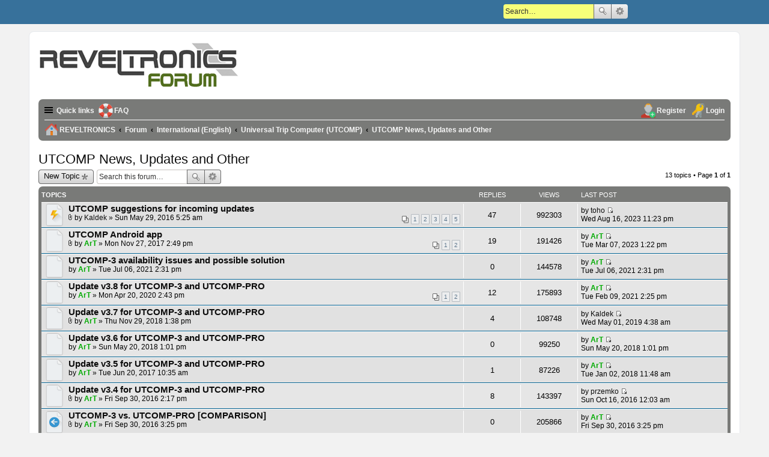

--- FILE ---
content_type: text/html; charset=UTF-8
request_url: https://forum.reveltronics.com/viewforum.php?f=21&sid=88b5f338b1ec62479d79ae0d398c0389
body_size: 6163
content:
<!DOCTYPE html>
<html dir="ltr" lang="en-gb">
<head>
<meta charset="utf-8" />
<meta name="viewport" content="width=device-width" />

<title>UTCOMP News, Updates and Other - REVELTRONICS</title>

	<link rel="alternate" type="application/atom+xml" title="Feed - REVELTRONICS" href="https://forum.reveltronics.com/feed.php" />			<link rel="alternate" type="application/atom+xml" title="Feed - New Topics" href="https://forum.reveltronics.com/feed.php?mode=topics" />		<link rel="alternate" type="application/atom+xml" title="Feed - Forum - UTCOMP News, Updates and Other" href="https://forum.reveltronics.com/feed.php?f=21" />	
	<link rel="canonical" href="https://forum.reveltronics.com/viewforum.php?f=21" />

<!--
	phpBB style name:	proFormell
	Based on style:		prosilver (this is the default phpBB3 style)
	Original author:	Tom Beddard ( http://www.subBlue.com/ )
	Modified by:		Marc Alexander ( https://www.m-a-styles.de )
-->

<link href="./styles/proFormell/theme/print.css?assets_version=84" rel="stylesheet" type="text/css" media="print" title="printonly" />
<link href="./styles/proFormell/theme/stylesheet.css?assets_version=84" rel="stylesheet" type="text/css" media="screen, projection" />
<link href="./styles/proFormell/theme/en/stylesheet.css?assets_version=84" rel="stylesheet" type="text/css" media="screen, projection" />
<link href="./styles/proFormell/theme/responsive.css?assets_version=84" rel="stylesheet" type="text/css" media="only screen and (max-width: 700px), only screen and (max-device-width: 700px)" />



<!--[if lte IE 9]>
	<link href="./styles/proFormell/theme/tweaks.css?assets_version=84" rel="stylesheet" type="text/css" media="screen, projection" />
<![endif]-->


<link href="./ext/gfksx/ThanksForPosts/styles/prosilver/theme/thanks.css?assets_version=84" rel="stylesheet" type="text/css" media="screen, projection" />


<script>
	(function(i,s,o,g,r,a,m){i['GoogleAnalyticsObject']=r;i[r]=i[r]||function(){
	(i[r].q=i[r].q||[]).push(arguments)},i[r].l=1*new Date();a=s.createElement(o),
	m=s.getElementsByTagName(o)[0];a.async=1;a.src=g;m.parentNode.insertBefore(a,m)
	})(window,document,'script','//www.google-analytics.com/analytics.js','ga');

	ga('create', 'UA-24586601-6', 'auto');
		ga('send', 'pageview');
</script>

</head>
<body id="phpbb" class="nojs notouch section-viewforum ltr ">



<div id="wrap">
	<nav class="fixed-nav-bar">
				<div id="search-box" class="search-box search-header">
			<form action="./search.php?sid=c5a1efbecde6f4024b82070fe416cec7" method="get" id="search">
				<fieldset>
					<input name="keywords" id="keywords" type="search" maxlength="128" title="Search for keywords" class="inputbox search tiny" size="20" value="" placeholder="Search…" />
					<button class="button icon-button search-icon" type="submit" title="Search">Search</button>
					<a href="./search.php?sid=c5a1efbecde6f4024b82070fe416cec7" class="button icon-button search-adv-icon" title="Advanced search">Advanced search</a>
					<input type="hidden" name="sid" value="c5a1efbecde6f4024b82070fe416cec7" />

				</fieldset>
			</form>
		</div>
					</nav>
	<a id="top" class="anchor" accesskey="t"></a>
	<div id="page-header">
		<div class="headerbar">
			<div class="inner">

			<div id="site-description">
				<a id="logo" class="logo" href="https://www.reveltronics.com" title="REVELTRONICS"><span class="imageset site_logo"></span></a>
				<p></p>
				<p class="skiplink"><a href="#start_here">Skip to content</a></p>
			</div>
			</div>
		</div>

		<div class="navbar" role="navigation">
	<div class="inner">

	<ul id="nav-main" class="linklist bulletin" role="menubar">

		<li id="quick-links" class="small-icon responsive-menu dropdown-container" data-skip-responsive="true">
			<a href="#" class="responsive-menu-link dropdown-trigger">Quick links</a>
			<div class="dropdown hidden">
				<div class="pointer"><div class="pointer-inner"></div></div>
				<ul class="dropdown-contents" role="menu">
					
											<li class="separator"></li>
																								<li class="small-icon icon-search-unanswered"><a href="./search.php?search_id=unanswered&amp;sid=c5a1efbecde6f4024b82070fe416cec7" role="menuitem">Unanswered posts</a></li>
						<li class="small-icon icon-search-active"><a href="./search.php?search_id=active_topics&amp;sid=c5a1efbecde6f4024b82070fe416cec7" role="menuitem">Active topics</a></li>
						<li class="separator"></li>
						<li class="small-icon icon-search"><a href="./search.php?sid=c5a1efbecde6f4024b82070fe416cec7" role="menuitem">Search</a></li>
					
											<li class="separator"></li>
												<li class="small-icon icon-team"><a href="./memberlist.php?mode=team&amp;sid=c5a1efbecde6f4024b82070fe416cec7" role="menuitem">The team</a></li>										<li class="separator"></li>

									</ul>
			</div>
		</li>

				<li class="small-icon icon-faq" data-skip-responsive="true"><a href="./faq.php?sid=c5a1efbecde6f4024b82070fe416cec7" rel="help" title="Frequently Asked Questions" role="menuitem">FAQ</a></li>
						
			<li class="small-icon icon-logout rightside"  data-skip-responsive="true"><a href="./ucp.php?mode=login&amp;sid=c5a1efbecde6f4024b82070fe416cec7" title="Login" accesskey="x" role="menuitem">Login</a></li>
					<li class="small-icon icon-register rightside" data-skip-responsive="true"><a href="./ucp.php?mode=register&amp;sid=c5a1efbecde6f4024b82070fe416cec7" role="menuitem">Register</a></li>
						</ul>

	<ul id="nav-breadcrumbs" class="linklist navlinks" role="menubar">
						
				<li class="small-icon icon-home breadcrumbs" itemscope itemtype="http://schema.org/BreadcrumbList">
		
							<span class="crumb" itemtype="https://schema.org/ListItem" itemprop="itemListElement" itemscope><a itemprop="item" href="https://www.reveltronics.com" data-navbar-reference="home"><i class="icon fa-home fa-fw" aria-hidden="true"></i><span itemprop="name">REVELTRONICS</span></a><meta itemprop="position" content="1" /></span>
			
							<span class="crumb" itemtype="https://schema.org/ListItem" itemprop="itemListElement" itemscope><a itemprop="item" href="./index.php?sid=c5a1efbecde6f4024b82070fe416cec7" accesskey="h" data-navbar-reference="index"><span itemprop="name">Forum</span></a><meta itemprop="position" content="2" /></span>
			
															
									<span class="crumb" itemtype="https://schema.org/ListItem" itemprop="itemListElement" itemscope data-forum-id="3"><a itemprop="item" href="./viewforum.php?f=3&amp;sid=c5a1efbecde6f4024b82070fe416cec7"><span itemprop="name">International (English)</span></a><meta itemprop="position" content="3" /></span>
																			
									<span class="crumb" itemtype="https://schema.org/ListItem" itemprop="itemListElement" itemscope data-forum-id="16"><a itemprop="item" href="./viewforum.php?f=16&amp;sid=c5a1efbecde6f4024b82070fe416cec7"><span itemprop="name">Universal Trip Computer (UTCOMP)</span></a><meta itemprop="position" content="4" /></span>
																			
									<span class="crumb" itemtype="https://schema.org/ListItem" itemprop="itemListElement" itemscope data-forum-id="21"><a itemprop="item" href="./viewforum.php?f=21&amp;sid=c5a1efbecde6f4024b82070fe416cec7"><span itemprop="name">UTCOMP News, Updates and Other</span></a><meta itemprop="position" content="5" /></span>
										
					</li>
		
		
					<li class="rightside responsive-search" style="display: none;">
				<a href="./search.php?sid=c5a1efbecde6f4024b82070fe416cec7" title="View the advanced search options" role="menuitem">
					<i class="icon fa-search fa-fw" aria-hidden="true"></i><span class="sr-only">Search</span>
				</a>
			</li>
			</ul>

	</div>
</div>
	</div>

	
	<a id="start_here" class="anchor"></a>
	<div id="page-body">
		
		<h2 class="forum-title"><a href="./viewforum.php?f=21&amp;sid=c5a1efbecde6f4024b82070fe416cec7">UTCOMP News, Updates and Other</a></h2>
<div>
	<!-- NOTE: remove the style="display: none" when you want to have the forum description on the forum body -->
	<div style="display: none !important;">Update notes, news and general discussion about UTCOMP.<br /></div>	</div>



	<div class="action-bar top">

			<div class="buttons">
			
			<a href="./posting.php?mode=post&amp;f=21&amp;sid=c5a1efbecde6f4024b82070fe416cec7" class="button icon-button post-icon" title="Post a new topic">
				New Topic			</a>

					</div>
	
			<div class="search-box" role="search">
			<form method="get" id="forum-search" action="./search.php?sid=c5a1efbecde6f4024b82070fe416cec7">
			<fieldset>
				<input class="inputbox search tiny" type="search" name="keywords" id="search_keywords" size="20" placeholder="Search this forum…" />
				<button class="button icon-button search-icon" type="submit" title="Search">Search</button>
				<a href="./search.php?sid=c5a1efbecde6f4024b82070fe416cec7" class="button icon-button search-adv-icon" title="Advanced search">Advanced search</a>
				<input type="hidden" name="fid[0]" value="21" />
<input type="hidden" name="sid" value="c5a1efbecde6f4024b82070fe416cec7" />

			</fieldset>
			</form>
		</div>
	
	<div class="pagination">
				13 topics
					&bull; Page <strong>1</strong> of <strong>1</strong>
			</div>

	</div>



	
			<div class="forumbg">
		<div class="inner">
		<ul class="topiclist">
			<li class="header">
				<dl class="icon">
					<dt><div class="list-inner">Topics</div></dt>
					<dd class="posts">Replies</dd>
					<dd class="views">Views</dd>
					<dd class="lastpost"><span>Last post</span></dd>
				</dl>
			</li>
		</ul>
		<ul class="topiclist topics">
	
		<li class="row bg1">
			<dl class="icon topic_read_hot">
				<dt title="No unread posts">
										<div class="list-inner">
												<a href="./viewtopic.php?f=21&amp;t=147&amp;sid=c5a1efbecde6f4024b82070fe416cec7" class="topictitle">UTCOMP suggestions for incoming updates</a>
																		<br />

												<div class="responsive-show" style="display: none;">
							Last post by <a href="./memberlist.php?mode=viewprofile&amp;u=2056&amp;sid=c5a1efbecde6f4024b82070fe416cec7" class="username">toho</a> &laquo; <a href="./viewtopic.php?f=21&amp;t=147&amp;p=4518&amp;sid=c5a1efbecde6f4024b82070fe416cec7#p4518" title="Go to last post">Wed Aug 16, 2023 11:23 pm</a>
													</div>
						<span class="responsive-show left-box" style="display: none;">Replies: <strong>47</strong></span>						
												<div class="pagination">
							<ul>
															<li><a href="./viewtopic.php?f=21&amp;t=147&amp;sid=c5a1efbecde6f4024b82070fe416cec7">1</a></li>
																							<li><a href="./viewtopic.php?f=21&amp;t=147&amp;sid=c5a1efbecde6f4024b82070fe416cec7&amp;start=10">2</a></li>
																							<li><a href="./viewtopic.php?f=21&amp;t=147&amp;sid=c5a1efbecde6f4024b82070fe416cec7&amp;start=20">3</a></li>
																							<li><a href="./viewtopic.php?f=21&amp;t=147&amp;sid=c5a1efbecde6f4024b82070fe416cec7&amp;start=30">4</a></li>
																							<li><a href="./viewtopic.php?f=21&amp;t=147&amp;sid=c5a1efbecde6f4024b82070fe416cec7&amp;start=40">5</a></li>
																																													</ul>
						</div>
						
						<div class="responsive-hide">
														<span class="imageset icon_topic_attach" title="Attachment(s)">Attachment(s)</span> 							by <a href="./memberlist.php?mode=viewprofile&amp;u=169&amp;sid=c5a1efbecde6f4024b82070fe416cec7" class="username">Kaldek</a> &raquo; Sun May 29, 2016 5:25 am
													</div>

						    					</div>
				</dt>
				<dd class="posts">47 <dfn>Replies</dfn></dd>
				<dd class="views">992303 <dfn>Views</dfn></dd>
				<dd class="lastpost"><span><dfn>Last post </dfn>by <a href="./memberlist.php?mode=viewprofile&amp;u=2056&amp;sid=c5a1efbecde6f4024b82070fe416cec7" class="username">toho</a>
					<a href="./viewtopic.php?f=21&amp;t=147&amp;p=4518&amp;sid=c5a1efbecde6f4024b82070fe416cec7#p4518" title="Go to last post"><span class="imageset icon_topic_latest" title="View the latest post">View the latest post</span></a> <br />Wed Aug 16, 2023 11:23 pm</span>
				</dd>
			</dl>
		</li>

	

	
	
		<li class="row bg2">
			<dl class="icon topic_read">
				<dt title="No unread posts">
										<div class="list-inner">
												<a href="./viewtopic.php?f=21&amp;t=322&amp;sid=c5a1efbecde6f4024b82070fe416cec7" class="topictitle">UTCOMP Android app</a>
																		<br />

												<div class="responsive-show" style="display: none;">
							Last post by <a href="./memberlist.php?mode=viewprofile&amp;u=48&amp;sid=c5a1efbecde6f4024b82070fe416cec7" style="color: #00AA00;" class="username-coloured">ArT</a> &laquo; <a href="./viewtopic.php?f=21&amp;t=322&amp;p=4330&amp;sid=c5a1efbecde6f4024b82070fe416cec7#p4330" title="Go to last post">Tue Mar 07, 2023 1:22 pm</a>
													</div>
						<span class="responsive-show left-box" style="display: none;">Replies: <strong>19</strong></span>						
												<div class="pagination">
							<ul>
															<li><a href="./viewtopic.php?f=21&amp;t=322&amp;sid=c5a1efbecde6f4024b82070fe416cec7">1</a></li>
																							<li><a href="./viewtopic.php?f=21&amp;t=322&amp;sid=c5a1efbecde6f4024b82070fe416cec7&amp;start=10">2</a></li>
																																													</ul>
						</div>
						
						<div class="responsive-hide">
														<span class="imageset icon_topic_attach" title="Attachment(s)">Attachment(s)</span> 							by <a href="./memberlist.php?mode=viewprofile&amp;u=48&amp;sid=c5a1efbecde6f4024b82070fe416cec7" style="color: #00AA00;" class="username-coloured">ArT</a> &raquo; Mon Nov 27, 2017 2:49 pm
													</div>

						    					</div>
				</dt>
				<dd class="posts">19 <dfn>Replies</dfn></dd>
				<dd class="views">191426 <dfn>Views</dfn></dd>
				<dd class="lastpost"><span><dfn>Last post </dfn>by <a href="./memberlist.php?mode=viewprofile&amp;u=48&amp;sid=c5a1efbecde6f4024b82070fe416cec7" style="color: #00AA00;" class="username-coloured">ArT</a>
					<a href="./viewtopic.php?f=21&amp;t=322&amp;p=4330&amp;sid=c5a1efbecde6f4024b82070fe416cec7#p4330" title="Go to last post"><span class="imageset icon_topic_latest" title="View the latest post">View the latest post</span></a> <br />Tue Mar 07, 2023 1:22 pm</span>
				</dd>
			</dl>
		</li>

	

	
	
		<li class="row bg1">
			<dl class="icon topic_read">
				<dt title="No unread posts">
										<div class="list-inner">
												<a href="./viewtopic.php?f=21&amp;t=905&amp;sid=c5a1efbecde6f4024b82070fe416cec7" class="topictitle">UTCOMP-3 availability issues and possible solution</a>
																		<br />

												<div class="responsive-show" style="display: none;">
							Last post by <a href="./memberlist.php?mode=viewprofile&amp;u=48&amp;sid=c5a1efbecde6f4024b82070fe416cec7" style="color: #00AA00;" class="username-coloured">ArT</a> &laquo; <a href="./viewtopic.php?f=21&amp;t=905&amp;p=3760&amp;sid=c5a1efbecde6f4024b82070fe416cec7#p3760" title="Go to last post">Tue Jul 06, 2021 2:31 pm</a>
													</div>
												
						
						<div class="responsive-hide">
																					by <a href="./memberlist.php?mode=viewprofile&amp;u=48&amp;sid=c5a1efbecde6f4024b82070fe416cec7" style="color: #00AA00;" class="username-coloured">ArT</a> &raquo; Tue Jul 06, 2021 2:31 pm
													</div>

						    					</div>
				</dt>
				<dd class="posts">0 <dfn>Replies</dfn></dd>
				<dd class="views">144578 <dfn>Views</dfn></dd>
				<dd class="lastpost"><span><dfn>Last post </dfn>by <a href="./memberlist.php?mode=viewprofile&amp;u=48&amp;sid=c5a1efbecde6f4024b82070fe416cec7" style="color: #00AA00;" class="username-coloured">ArT</a>
					<a href="./viewtopic.php?f=21&amp;t=905&amp;p=3760&amp;sid=c5a1efbecde6f4024b82070fe416cec7#p3760" title="Go to last post"><span class="imageset icon_topic_latest" title="View the latest post">View the latest post</span></a> <br />Tue Jul 06, 2021 2:31 pm</span>
				</dd>
			</dl>
		</li>

	

	
	
		<li class="row bg2">
			<dl class="icon topic_read">
				<dt title="No unread posts">
										<div class="list-inner">
												<a href="./viewtopic.php?f=21&amp;t=569&amp;sid=c5a1efbecde6f4024b82070fe416cec7" class="topictitle">Update v3.8 for UTCOMP-3 and UTCOMP-PRO</a>
																		<br />

												<div class="responsive-show" style="display: none;">
							Last post by <a href="./memberlist.php?mode=viewprofile&amp;u=48&amp;sid=c5a1efbecde6f4024b82070fe416cec7" style="color: #00AA00;" class="username-coloured">ArT</a> &laquo; <a href="./viewtopic.php?f=21&amp;t=569&amp;p=3506&amp;sid=c5a1efbecde6f4024b82070fe416cec7#p3506" title="Go to last post">Tue Feb 09, 2021 2:25 pm</a>
													</div>
						<span class="responsive-show left-box" style="display: none;">Replies: <strong>12</strong></span>						
												<div class="pagination">
							<ul>
															<li><a href="./viewtopic.php?f=21&amp;t=569&amp;sid=c5a1efbecde6f4024b82070fe416cec7">1</a></li>
																							<li><a href="./viewtopic.php?f=21&amp;t=569&amp;sid=c5a1efbecde6f4024b82070fe416cec7&amp;start=10">2</a></li>
																																													</ul>
						</div>
						
						<div class="responsive-hide">
																					by <a href="./memberlist.php?mode=viewprofile&amp;u=48&amp;sid=c5a1efbecde6f4024b82070fe416cec7" style="color: #00AA00;" class="username-coloured">ArT</a> &raquo; Mon Apr 20, 2020 2:43 pm
													</div>

						    					</div>
				</dt>
				<dd class="posts">12 <dfn>Replies</dfn></dd>
				<dd class="views">175893 <dfn>Views</dfn></dd>
				<dd class="lastpost"><span><dfn>Last post </dfn>by <a href="./memberlist.php?mode=viewprofile&amp;u=48&amp;sid=c5a1efbecde6f4024b82070fe416cec7" style="color: #00AA00;" class="username-coloured">ArT</a>
					<a href="./viewtopic.php?f=21&amp;t=569&amp;p=3506&amp;sid=c5a1efbecde6f4024b82070fe416cec7#p3506" title="Go to last post"><span class="imageset icon_topic_latest" title="View the latest post">View the latest post</span></a> <br />Tue Feb 09, 2021 2:25 pm</span>
				</dd>
			</dl>
		</li>

	

	
	
		<li class="row bg1">
			<dl class="icon topic_read">
				<dt title="No unread posts">
										<div class="list-inner">
												<a href="./viewtopic.php?f=21&amp;t=410&amp;sid=c5a1efbecde6f4024b82070fe416cec7" class="topictitle">Update v3.7 for UTCOMP-3 and UTCOMP-PRO</a>
																		<br />

												<div class="responsive-show" style="display: none;">
							Last post by <a href="./memberlist.php?mode=viewprofile&amp;u=169&amp;sid=c5a1efbecde6f4024b82070fe416cec7" class="username">Kaldek</a> &laquo; <a href="./viewtopic.php?f=21&amp;t=410&amp;p=2263&amp;sid=c5a1efbecde6f4024b82070fe416cec7#p2263" title="Go to last post">Wed May 01, 2019 4:38 am</a>
													</div>
						<span class="responsive-show left-box" style="display: none;">Replies: <strong>4</strong></span>						
						
						<div class="responsive-hide">
														<span class="imageset icon_topic_attach" title="Attachment(s)">Attachment(s)</span> 							by <a href="./memberlist.php?mode=viewprofile&amp;u=48&amp;sid=c5a1efbecde6f4024b82070fe416cec7" style="color: #00AA00;" class="username-coloured">ArT</a> &raquo; Thu Nov 29, 2018 1:38 pm
													</div>

						    					</div>
				</dt>
				<dd class="posts">4 <dfn>Replies</dfn></dd>
				<dd class="views">108748 <dfn>Views</dfn></dd>
				<dd class="lastpost"><span><dfn>Last post </dfn>by <a href="./memberlist.php?mode=viewprofile&amp;u=169&amp;sid=c5a1efbecde6f4024b82070fe416cec7" class="username">Kaldek</a>
					<a href="./viewtopic.php?f=21&amp;t=410&amp;p=2263&amp;sid=c5a1efbecde6f4024b82070fe416cec7#p2263" title="Go to last post"><span class="imageset icon_topic_latest" title="View the latest post">View the latest post</span></a> <br />Wed May 01, 2019 4:38 am</span>
				</dd>
			</dl>
		</li>

	

	
	
		<li class="row bg2">
			<dl class="icon topic_read">
				<dt title="No unread posts">
										<div class="list-inner">
												<a href="./viewtopic.php?f=21&amp;t=351&amp;sid=c5a1efbecde6f4024b82070fe416cec7" class="topictitle">Update v3.6 for UTCOMP-3 and UTCOMP-PRO</a>
																		<br />

												<div class="responsive-show" style="display: none;">
							Last post by <a href="./memberlist.php?mode=viewprofile&amp;u=48&amp;sid=c5a1efbecde6f4024b82070fe416cec7" style="color: #00AA00;" class="username-coloured">ArT</a> &laquo; <a href="./viewtopic.php?f=21&amp;t=351&amp;p=1735&amp;sid=c5a1efbecde6f4024b82070fe416cec7#p1735" title="Go to last post">Sun May 20, 2018 1:01 pm</a>
													</div>
												
						
						<div class="responsive-hide">
																					by <a href="./memberlist.php?mode=viewprofile&amp;u=48&amp;sid=c5a1efbecde6f4024b82070fe416cec7" style="color: #00AA00;" class="username-coloured">ArT</a> &raquo; Sun May 20, 2018 1:01 pm
													</div>

						    					</div>
				</dt>
				<dd class="posts">0 <dfn>Replies</dfn></dd>
				<dd class="views">99250 <dfn>Views</dfn></dd>
				<dd class="lastpost"><span><dfn>Last post </dfn>by <a href="./memberlist.php?mode=viewprofile&amp;u=48&amp;sid=c5a1efbecde6f4024b82070fe416cec7" style="color: #00AA00;" class="username-coloured">ArT</a>
					<a href="./viewtopic.php?f=21&amp;t=351&amp;p=1735&amp;sid=c5a1efbecde6f4024b82070fe416cec7#p1735" title="Go to last post"><span class="imageset icon_topic_latest" title="View the latest post">View the latest post</span></a> <br />Sun May 20, 2018 1:01 pm</span>
				</dd>
			</dl>
		</li>

	

	
	
		<li class="row bg1">
			<dl class="icon topic_read">
				<dt title="No unread posts">
										<div class="list-inner">
												<a href="./viewtopic.php?f=21&amp;t=294&amp;sid=c5a1efbecde6f4024b82070fe416cec7" class="topictitle">Update v3.5 for UTCOMP-3 and UTCOMP-PRO</a>
																		<br />

												<div class="responsive-show" style="display: none;">
							Last post by <a href="./memberlist.php?mode=viewprofile&amp;u=48&amp;sid=c5a1efbecde6f4024b82070fe416cec7" style="color: #00AA00;" class="username-coloured">ArT</a> &laquo; <a href="./viewtopic.php?f=21&amp;t=294&amp;p=1576&amp;sid=c5a1efbecde6f4024b82070fe416cec7#p1576" title="Go to last post">Tue Jan 02, 2018 11:48 am</a>
													</div>
						<span class="responsive-show left-box" style="display: none;">Replies: <strong>1</strong></span>						
						
						<div class="responsive-hide">
																					by <a href="./memberlist.php?mode=viewprofile&amp;u=48&amp;sid=c5a1efbecde6f4024b82070fe416cec7" style="color: #00AA00;" class="username-coloured">ArT</a> &raquo; Tue Jun 20, 2017 10:35 am
													</div>

						    					</div>
				</dt>
				<dd class="posts">1 <dfn>Replies</dfn></dd>
				<dd class="views">87226 <dfn>Views</dfn></dd>
				<dd class="lastpost"><span><dfn>Last post </dfn>by <a href="./memberlist.php?mode=viewprofile&amp;u=48&amp;sid=c5a1efbecde6f4024b82070fe416cec7" style="color: #00AA00;" class="username-coloured">ArT</a>
					<a href="./viewtopic.php?f=21&amp;t=294&amp;p=1576&amp;sid=c5a1efbecde6f4024b82070fe416cec7#p1576" title="Go to last post"><span class="imageset icon_topic_latest" title="View the latest post">View the latest post</span></a> <br />Tue Jan 02, 2018 11:48 am</span>
				</dd>
			</dl>
		</li>

	

	
	
		<li class="row bg2">
			<dl class="icon topic_read">
				<dt title="No unread posts">
										<div class="list-inner">
												<a href="./viewtopic.php?f=21&amp;t=174&amp;sid=c5a1efbecde6f4024b82070fe416cec7" class="topictitle">Update v3.4 for UTCOMP-3 and UTCOMP-PRO</a>
																		<br />

												<div class="responsive-show" style="display: none;">
							Last post by <a href="./memberlist.php?mode=viewprofile&amp;u=52&amp;sid=c5a1efbecde6f4024b82070fe416cec7" class="username">przemko</a> &laquo; <a href="./viewtopic.php?f=21&amp;t=174&amp;p=879&amp;sid=c5a1efbecde6f4024b82070fe416cec7#p879" title="Go to last post">Sun Oct 16, 2016 12:03 am</a>
													</div>
						<span class="responsive-show left-box" style="display: none;">Replies: <strong>8</strong></span>						
						
						<div class="responsive-hide">
														<span class="imageset icon_topic_attach" title="Attachment(s)">Attachment(s)</span> 							by <a href="./memberlist.php?mode=viewprofile&amp;u=48&amp;sid=c5a1efbecde6f4024b82070fe416cec7" style="color: #00AA00;" class="username-coloured">ArT</a> &raquo; Fri Sep 30, 2016 2:17 pm
													</div>

						    					</div>
				</dt>
				<dd class="posts">8 <dfn>Replies</dfn></dd>
				<dd class="views">143397 <dfn>Views</dfn></dd>
				<dd class="lastpost"><span><dfn>Last post </dfn>by <a href="./memberlist.php?mode=viewprofile&amp;u=52&amp;sid=c5a1efbecde6f4024b82070fe416cec7" class="username">przemko</a>
					<a href="./viewtopic.php?f=21&amp;t=174&amp;p=879&amp;sid=c5a1efbecde6f4024b82070fe416cec7#p879" title="Go to last post"><span class="imageset icon_topic_latest" title="View the latest post">View the latest post</span></a> <br />Sun Oct 16, 2016 12:03 am</span>
				</dd>
			</dl>
		</li>

	

	
	
		<li class="row bg1">
			<dl class="icon topic_moved">
				<dt title="Moved topic">
										<div class="list-inner">
												<a href="./viewtopic.php?f=28&amp;t=176&amp;sid=c5a1efbecde6f4024b82070fe416cec7" class="topictitle">UTCOMP-3 vs. UTCOMP-PRO [COMPARISON]</a>
																		<br />

												<div class="responsive-show" style="display: none;">
							Last post by <a href="./memberlist.php?mode=viewprofile&amp;u=48&amp;sid=c5a1efbecde6f4024b82070fe416cec7" style="color: #00AA00;" class="username-coloured">ArT</a> &laquo; <a href="./viewtopic.php?f=28&amp;t=176&amp;p=846&amp;sid=c5a1efbecde6f4024b82070fe416cec7#p846" title="Go to last post">Fri Sep 30, 2016 3:25 pm</a>
													</div>
												
						
						<div class="responsive-hide">
														<span class="imageset icon_topic_attach" title="Attachment(s)">Attachment(s)</span> 							by <a href="./memberlist.php?mode=viewprofile&amp;u=48&amp;sid=c5a1efbecde6f4024b82070fe416cec7" style="color: #00AA00;" class="username-coloured">ArT</a> &raquo; Fri Sep 30, 2016 3:25 pm
													</div>

						    					</div>
				</dt>
				<dd class="posts">0 <dfn>Replies</dfn></dd>
				<dd class="views">205866 <dfn>Views</dfn></dd>
				<dd class="lastpost"><span><dfn>Last post </dfn>by <a href="./memberlist.php?mode=viewprofile&amp;u=48&amp;sid=c5a1efbecde6f4024b82070fe416cec7" style="color: #00AA00;" class="username-coloured">ArT</a>
					<a href="./viewtopic.php?f=28&amp;t=176&amp;p=846&amp;sid=c5a1efbecde6f4024b82070fe416cec7#p846" title="Go to last post"><span class="imageset icon_topic_latest" title="View the latest post">View the latest post</span></a> <br />Fri Sep 30, 2016 3:25 pm</span>
				</dd>
			</dl>
		</li>

	

	
	
		<li class="row bg2">
			<dl class="icon topic_read_locked">
				<dt title="This topic is locked, you cannot edit posts or make further replies.">
										<div class="list-inner">
												<a href="./viewtopic.php?f=21&amp;t=110&amp;sid=c5a1efbecde6f4024b82070fe416cec7" class="topictitle">Update v3.3 for UTCOMP-3 and UTCOMP-PRO</a>
																		<br />

												<div class="responsive-show" style="display: none;">
							Last post by <a href="./memberlist.php?mode=viewprofile&amp;u=48&amp;sid=c5a1efbecde6f4024b82070fe416cec7" style="color: #00AA00;" class="username-coloured">ArT</a> &laquo; <a href="./viewtopic.php?f=21&amp;t=110&amp;p=383&amp;sid=c5a1efbecde6f4024b82070fe416cec7#p383" title="Go to last post">Thu Feb 18, 2016 8:05 pm</a>
													</div>
												
						
						<div class="responsive-hide">
																					by <a href="./memberlist.php?mode=viewprofile&amp;u=48&amp;sid=c5a1efbecde6f4024b82070fe416cec7" style="color: #00AA00;" class="username-coloured">ArT</a> &raquo; Thu Feb 18, 2016 8:05 pm
													</div>

						    					</div>
				</dt>
				<dd class="posts">0 <dfn>Replies</dfn></dd>
				<dd class="views">125940 <dfn>Views</dfn></dd>
				<dd class="lastpost"><span><dfn>Last post </dfn>by <a href="./memberlist.php?mode=viewprofile&amp;u=48&amp;sid=c5a1efbecde6f4024b82070fe416cec7" style="color: #00AA00;" class="username-coloured">ArT</a>
					<a href="./viewtopic.php?f=21&amp;t=110&amp;p=383&amp;sid=c5a1efbecde6f4024b82070fe416cec7#p383" title="Go to last post"><span class="imageset icon_topic_latest" title="View the latest post">View the latest post</span></a> <br />Thu Feb 18, 2016 8:05 pm</span>
				</dd>
			</dl>
		</li>

	

	
	
		<li class="row bg1">
			<dl class="icon topic_read_locked">
				<dt title="This topic is locked, you cannot edit posts or make further replies.">
										<div class="list-inner">
												<a href="./viewtopic.php?f=21&amp;t=77&amp;sid=c5a1efbecde6f4024b82070fe416cec7" class="topictitle">Update v3.2 for UTCOMP-3 and UTCOMP-PRO</a>
																		<br />

												<div class="responsive-show" style="display: none;">
							Last post by <a href="./memberlist.php?mode=viewprofile&amp;u=48&amp;sid=c5a1efbecde6f4024b82070fe416cec7" style="color: #00AA00;" class="username-coloured">ArT</a> &laquo; <a href="./viewtopic.php?f=21&amp;t=77&amp;p=231&amp;sid=c5a1efbecde6f4024b82070fe416cec7#p231" title="Go to last post">Thu Sep 17, 2015 6:42 pm</a>
													</div>
												
						
						<div class="responsive-hide">
																					by <a href="./memberlist.php?mode=viewprofile&amp;u=48&amp;sid=c5a1efbecde6f4024b82070fe416cec7" style="color: #00AA00;" class="username-coloured">ArT</a> &raquo; Thu Sep 17, 2015 6:42 pm
													</div>

						    					</div>
				</dt>
				<dd class="posts">0 <dfn>Replies</dfn></dd>
				<dd class="views">139554 <dfn>Views</dfn></dd>
				<dd class="lastpost"><span><dfn>Last post </dfn>by <a href="./memberlist.php?mode=viewprofile&amp;u=48&amp;sid=c5a1efbecde6f4024b82070fe416cec7" style="color: #00AA00;" class="username-coloured">ArT</a>
					<a href="./viewtopic.php?f=21&amp;t=77&amp;p=231&amp;sid=c5a1efbecde6f4024b82070fe416cec7#p231" title="Go to last post"><span class="imageset icon_topic_latest" title="View the latest post">View the latest post</span></a> <br />Thu Sep 17, 2015 6:42 pm</span>
				</dd>
			</dl>
		</li>

	

	
	
		<li class="row bg2">
			<dl class="icon topic_read_locked">
				<dt title="This topic is locked, you cannot edit posts or make further replies.">
										<div class="list-inner">
												<a href="./viewtopic.php?f=21&amp;t=56&amp;sid=c5a1efbecde6f4024b82070fe416cec7" class="topictitle">Update v3.1 for UTCOMP-3 and UTCOMP-PRO</a>
																		<br />

												<div class="responsive-show" style="display: none;">
							Last post by <a href="./memberlist.php?mode=viewprofile&amp;u=48&amp;sid=c5a1efbecde6f4024b82070fe416cec7" style="color: #00AA00;" class="username-coloured">ArT</a> &laquo; <a href="./viewtopic.php?f=21&amp;t=56&amp;p=146&amp;sid=c5a1efbecde6f4024b82070fe416cec7#p146" title="Go to last post">Fri Jun 19, 2015 7:41 pm</a>
													</div>
												
						
						<div class="responsive-hide">
																					by <a href="./memberlist.php?mode=viewprofile&amp;u=48&amp;sid=c5a1efbecde6f4024b82070fe416cec7" style="color: #00AA00;" class="username-coloured">ArT</a> &raquo; Fri Jun 19, 2015 7:41 pm
													</div>

						    					</div>
				</dt>
				<dd class="posts">0 <dfn>Replies</dfn></dd>
				<dd class="views">141762 <dfn>Views</dfn></dd>
				<dd class="lastpost"><span><dfn>Last post </dfn>by <a href="./memberlist.php?mode=viewprofile&amp;u=48&amp;sid=c5a1efbecde6f4024b82070fe416cec7" style="color: #00AA00;" class="username-coloured">ArT</a>
					<a href="./viewtopic.php?f=21&amp;t=56&amp;p=146&amp;sid=c5a1efbecde6f4024b82070fe416cec7#p146" title="Go to last post"><span class="imageset icon_topic_latest" title="View the latest post">View the latest post</span></a> <br />Fri Jun 19, 2015 7:41 pm</span>
				</dd>
			</dl>
		</li>

	

	
	
		<li class="row bg1">
			<dl class="icon topic_read_locked">
				<dt title="This topic is locked, you cannot edit posts or make further replies.">
										<div class="list-inner">
												<a href="./viewtopic.php?f=21&amp;t=9&amp;sid=c5a1efbecde6f4024b82070fe416cec7" class="topictitle">UTCOMP-3 and UTCOMP-PRO</a>
																		<br />

												<div class="responsive-show" style="display: none;">
							Last post by <a href="./memberlist.php?mode=viewprofile&amp;u=48&amp;sid=c5a1efbecde6f4024b82070fe416cec7" style="color: #00AA00;" class="username-coloured">ArT</a> &laquo; <a href="./viewtopic.php?f=21&amp;t=9&amp;p=98&amp;sid=c5a1efbecde6f4024b82070fe416cec7#p98" title="Go to last post">Sun May 03, 2015 1:44 pm</a>
													</div>
						<span class="responsive-show left-box" style="display: none;">Replies: <strong>11</strong></span>						
												<div class="pagination">
							<ul>
															<li><a href="./viewtopic.php?f=21&amp;t=9&amp;sid=c5a1efbecde6f4024b82070fe416cec7">1</a></li>
																							<li><a href="./viewtopic.php?f=21&amp;t=9&amp;sid=c5a1efbecde6f4024b82070fe416cec7&amp;start=10">2</a></li>
																																													</ul>
						</div>
						
						<div class="responsive-hide">
														<span class="imageset icon_topic_attach" title="Attachment(s)">Attachment(s)</span> 							by <a href="./memberlist.php?mode=viewprofile&amp;u=48&amp;sid=c5a1efbecde6f4024b82070fe416cec7" style="color: #00AA00;" class="username-coloured">ArT</a> &raquo; Wed Mar 25, 2015 6:55 pm
													</div>

						    					</div>
				</dt>
				<dd class="posts">11 <dfn>Replies</dfn></dd>
				<dd class="views">218408 <dfn>Views</dfn></dd>
				<dd class="lastpost"><span><dfn>Last post </dfn>by <a href="./memberlist.php?mode=viewprofile&amp;u=48&amp;sid=c5a1efbecde6f4024b82070fe416cec7" style="color: #00AA00;" class="username-coloured">ArT</a>
					<a href="./viewtopic.php?f=21&amp;t=9&amp;p=98&amp;sid=c5a1efbecde6f4024b82070fe416cec7#p98" title="Go to last post"><span class="imageset icon_topic_latest" title="View the latest post">View the latest post</span></a> <br />Sun May 03, 2015 1:44 pm</span>
				</dd>
			</dl>
		</li>

				</ul>
		</div>
	</div>
	

	<form method="post" action="./viewforum.php?f=21&amp;sid=c5a1efbecde6f4024b82070fe416cec7">
		<fieldset class="display-options">
				<label>Display topics from previous: <select name="st" id="st"><option value="0" selected="selected">All Topics</option><option value="1">1 day</option><option value="7">7 days</option><option value="14">2 weeks</option><option value="30">1 month</option><option value="90">3 months</option><option value="180">6 months</option><option value="365">1 year</option></select></label>
			<label>Sort by <select name="sk" id="sk"><option value="a">Author</option><option value="t" selected="selected">Post time</option><option value="r">Replies</option><option value="s">Subject</option><option value="v">Views</option></select></label>
			<label><select name="sd" id="sd"><option value="a">Ascending</option><option value="d" selected="selected">Descending</option></select></label>
			<input type="submit" name="sort" value="Go" class="button2" />
			</fieldset>
	</form>
	<hr />

	<div class="action-bar bottom">
					<div class="buttons">
				
				<a href="./posting.php?mode=post&amp;f=21&amp;sid=c5a1efbecde6f4024b82070fe416cec7" class="button icon-button post-icon" title="Post a new topic">
					New Topic				</a>

							</div>
		
		<div class="pagination">
						13 topics
							 &bull; Page <strong>1</strong> of <strong>1</strong>
					</div>
	</div>


	<p class="jumpbox-return"><a href="./index.php?sid=c5a1efbecde6f4024b82070fe416cec7" class="left-box arrow-left" accesskey="r">Return to Board Index</a></p>


	<div class="dropdown-container dropdown-container-right dropdown-up dropdown-left dropdown-button-control" id="jumpbox">
		<span title="Jump to" class="dropdown-trigger button dropdown-select">
			Jump to		</span>
		<div class="dropdown hidden">
			<div class="pointer"><div class="pointer-inner"></div></div>
			<ul class="dropdown-contents">
																			<li><a href="./viewforum.php?f=3&amp;sid=c5a1efbecde6f4024b82070fe416cec7">International (English)</a></li>
																<li>&nbsp; &nbsp;<a href="./viewforum.php?f=16&amp;sid=c5a1efbecde6f4024b82070fe416cec7">Universal Trip Computer (UTCOMP)</a></li>
																<li>&nbsp; &nbsp;&nbsp; &nbsp;<a href="./viewforum.php?f=19&amp;sid=c5a1efbecde6f4024b82070fe416cec7">UTCOMP technical support</a></li>
																<li>&nbsp; &nbsp;&nbsp; &nbsp;<a href="./viewforum.php?f=20&amp;sid=c5a1efbecde6f4024b82070fe416cec7">Examples of assembly</a></li>
																<li>&nbsp; &nbsp;&nbsp; &nbsp;<a href="./viewforum.php?f=28&amp;sid=c5a1efbecde6f4024b82070fe416cec7">Tutorials</a></li>
																<li>&nbsp; &nbsp;&nbsp; &nbsp;<a href="./viewforum.php?f=21&amp;sid=c5a1efbecde6f4024b82070fe416cec7">UTCOMP News, Updates and Other</a></li>
																<li>&nbsp; &nbsp;<a href="./viewforum.php?f=17&amp;sid=c5a1efbecde6f4024b82070fe416cec7">REVELPROG-IS serial programmer</a></li>
																<li>&nbsp; &nbsp;&nbsp; &nbsp;<a href="./viewforum.php?f=22&amp;sid=c5a1efbecde6f4024b82070fe416cec7">Technical Support</a></li>
																<li>&nbsp; &nbsp;&nbsp; &nbsp;<a href="./viewforum.php?f=32&amp;sid=c5a1efbecde6f4024b82070fe416cec7">Tutorials and Examples</a></li>
																<li>&nbsp; &nbsp;&nbsp; &nbsp;<a href="./viewforum.php?f=23&amp;sid=c5a1efbecde6f4024b82070fe416cec7">REVELPROG-IS News, Updates and Other</a></li>
																<li>&nbsp; &nbsp;<a href="./viewforum.php?f=29&amp;sid=c5a1efbecde6f4024b82070fe416cec7">EGT-K Thermocouple Amplifier</a></li>
																<li>&nbsp; &nbsp;&nbsp; &nbsp;<a href="./viewforum.php?f=30&amp;sid=c5a1efbecde6f4024b82070fe416cec7">EGT-K technical support</a></li>
																<li>&nbsp; &nbsp;<a href="./viewforum.php?f=18&amp;sid=c5a1efbecde6f4024b82070fe416cec7">General</a></li>
																<li>&nbsp; &nbsp;&nbsp; &nbsp;<a href="./viewforum.php?f=24&amp;sid=c5a1efbecde6f4024b82070fe416cec7">Hydepark</a></li>
																<li><a href="./viewforum.php?f=4&amp;sid=c5a1efbecde6f4024b82070fe416cec7">Polish</a></li>
																<li>&nbsp; &nbsp;<a href="./viewforum.php?f=5&amp;sid=c5a1efbecde6f4024b82070fe416cec7">Uniwersalny Komputer Pokładowy (UKP)</a></li>
																<li>&nbsp; &nbsp;&nbsp; &nbsp;<a href="./viewforum.php?f=8&amp;sid=c5a1efbecde6f4024b82070fe416cec7">Wsparcie Techniczne</a></li>
																<li>&nbsp; &nbsp;&nbsp; &nbsp;<a href="./viewforum.php?f=6&amp;sid=c5a1efbecde6f4024b82070fe416cec7">Przykłady Montażu</a></li>
																<li>&nbsp; &nbsp;&nbsp; &nbsp;<a href="./viewforum.php?f=27&amp;sid=c5a1efbecde6f4024b82070fe416cec7">Poradniki</a></li>
																<li>&nbsp; &nbsp;&nbsp; &nbsp;<a href="./viewforum.php?f=7&amp;sid=c5a1efbecde6f4024b82070fe416cec7">Warsztaty</a></li>
																<li>&nbsp; &nbsp;&nbsp; &nbsp;<a href="./viewforum.php?f=9&amp;sid=c5a1efbecde6f4024b82070fe416cec7">Aktualizacje, nowości i inne</a></li>
																<li>&nbsp; &nbsp;<a href="./viewforum.php?f=10&amp;sid=c5a1efbecde6f4024b82070fe416cec7">Programator REVELPROG-IS</a></li>
																<li>&nbsp; &nbsp;&nbsp; &nbsp;<a href="./viewforum.php?f=11&amp;sid=c5a1efbecde6f4024b82070fe416cec7">Wsparcie Techniczne</a></li>
																<li>&nbsp; &nbsp;&nbsp; &nbsp;<a href="./viewforum.php?f=12&amp;sid=c5a1efbecde6f4024b82070fe416cec7">Aktualizacje, nowości i inne</a></li>
																<li>&nbsp; &nbsp;<a href="./viewforum.php?f=14&amp;sid=c5a1efbecde6f4024b82070fe416cec7">Ogólne</a></li>
																<li>&nbsp; &nbsp;&nbsp; &nbsp;<a href="./viewforum.php?f=15&amp;sid=c5a1efbecde6f4024b82070fe416cec7">Ogólne</a></li>
										</ul>
		</div>
	</div>


	<div class="stat-block online-list">
		<h3>Who is online</h3>
		<p>Users browsing this forum: No registered users and 1 guest</p>
	</div>

	<div class="stat-block permissions">
		<h3>Forum permissions</h3>
		<p>You <strong>cannot</strong> post new topics in this forum<br />You <strong>cannot</strong> reply to topics in this forum<br />You <strong>cannot</strong> edit your posts in this forum<br />You <strong>cannot</strong> delete your posts in this forum<br />You <strong>cannot</strong> post attachments in this forum<br /></p>
	</div>

			</div>


<div id="page-footer">
	<div class="navbar" role="navigation">
	<div class="inner">

	<ul id="nav-footer" class="linklist bulletin" role="menubar">
		<li class="small-icon icon-home breadcrumbs">
			<span class="crumb"><a href="https://www.reveltronics.com" data-navbar-reference="home">REVELTRONICS</a></span>						<span class="crumb"><a href="./index.php?sid=c5a1efbecde6f4024b82070fe416cec7" data-navbar-reference="index">Forum</a></span>
					</li>
		
				<li class="rightside">All times are <abbr title="Europe/Warsaw">UTC+01:00</abbr></li>
							<li class="small-icon icon-delete-cookies rightside"><a href="./ucp.php?mode=delete_cookies&amp;sid=c5a1efbecde6f4024b82070fe416cec7" data-ajax="true" data-refresh="true" role="menuitem">Delete all board cookies</a></li>
									<li class="small-icon icon-team rightside" data-last-responsive="true"><a href="./memberlist.php?mode=team&amp;sid=c5a1efbecde6f4024b82070fe416cec7" role="menuitem">The team</a></li>					</ul>

	</div>
</div>

	<div class="copyright">
				Powered by <a href="https://www.phpbb.com/">phpBB</a>&reg; Forum Software &copy; phpBB Limited
		<br />Style by <a href="https://www.m-a-styles.de">Marc Alexander</a> &copy;
									</div>

	<div id="darkenwrapper" data-ajax-error-title="AJAX error" data-ajax-error-text="Something went wrong when processing your request." data-ajax-error-text-abort="User aborted request." data-ajax-error-text-timeout="Your request timed out; please try again." data-ajax-error-text-parsererror="Something went wrong with the request and the server returned an invalid reply.">
		<div id="darken">&nbsp;</div>
	</div>
	<div id="loading_indicator"></div>

	<div id="phpbb_alert" class="phpbb_alert" data-l-err="Error" data-l-timeout-processing-req="Request timed out.">
		<a href="#" class="alert_close"></a>
		<h3 class="alert_title">&nbsp;</h3><p class="alert_text"></p>
	</div>
	<div id="phpbb_confirm" class="phpbb_alert">
		<a href="#" class="alert_close"></a>
		<div class="alert_text"></div>
	</div>
</div>

</div>

<div>
	<a id="bottom" class="anchor" accesskey="z"></a>
	</div>

<script type="text/javascript" src="./assets/javascript/jquery.min.js?assets_version=84"></script>
<script type="text/javascript" src="./assets/javascript/core.js?assets_version=84"></script>


<script type="text/javascript" src="./styles/prosilver/template/forum_fn.js?assets_version=84"></script>

<script type="text/javascript" src="./styles/prosilver/template/ajax.js?assets_version=84"></script>




</body>
</html>
